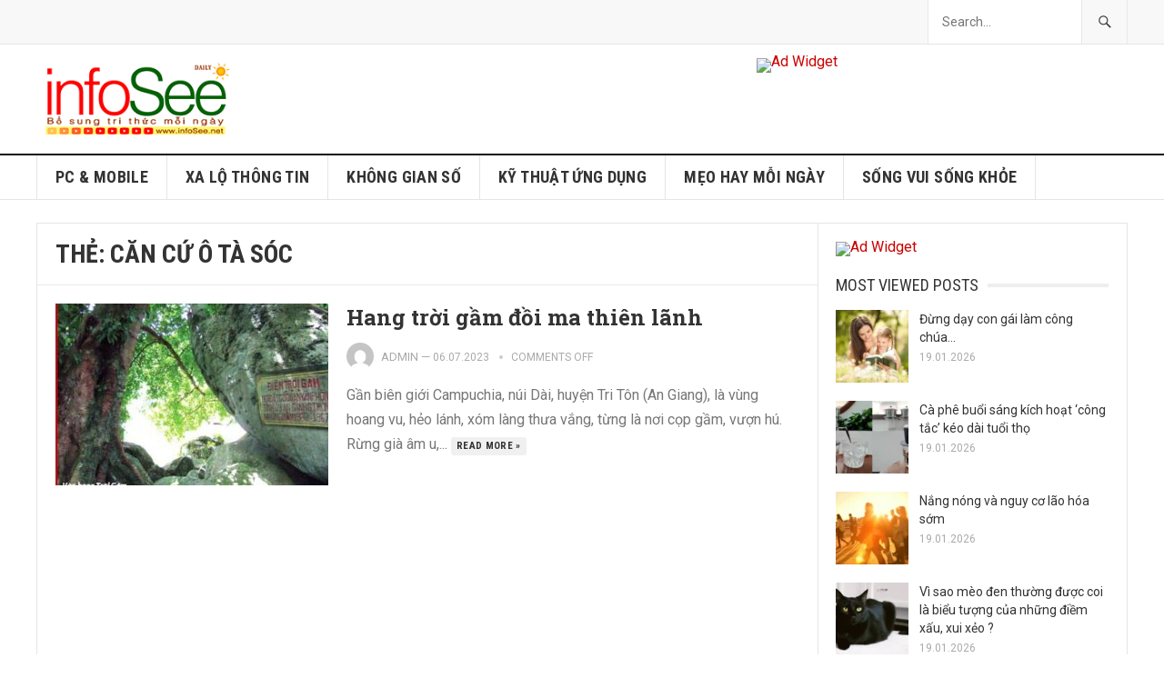

--- FILE ---
content_type: text/html; charset=UTF-8
request_url: https://infosee.net/notes/tag/can-cu-o-ta-soc/
body_size: 11016
content:
<!DOCTYPE html>
<html lang="vi">
<head>
<meta charset="UTF-8">
<meta name="viewport" content="width=device-width, initial-scale=1">
<meta http-equiv="X-UA-Compatible" content="IE=edge">
<meta name="HandheldFriendly" content="true">
<link rel="profile" href="https://gmpg.org/xfn/11">
<link rel="icon" type="image/png" href="https://infosee.net/wp-content/uploads/2022/11/hand.png" />
<title>căn cứ Ô Tà Sóc &#8211; infoSee</title>
<meta name='robots' content='max-image-preview:large' />
<link rel='dns-prefetch' href='//fonts.googleapis.com' />
<link rel="alternate" type="application/rss+xml" title="Dòng thông tin infoSee &raquo;" href="https://infosee.net/feed/" />
<link rel="alternate" type="application/rss+xml" title="infoSee &raquo; Dòng bình luận" href="https://infosee.net/comments/feed/" />
<link rel="alternate" type="application/rss+xml" title="Dòng thông tin cho Thẻ infoSee &raquo; căn cứ Ô Tà Sóc" href="https://infosee.net/notes/tag/can-cu-o-ta-soc/feed/" />
<style id='wp-img-auto-sizes-contain-inline-css' type='text/css'>
img:is([sizes=auto i],[sizes^="auto," i]){contain-intrinsic-size:3000px 1500px}
/*# sourceURL=wp-img-auto-sizes-contain-inline-css */
</style>
<style id='wp-emoji-styles-inline-css' type='text/css'>

	img.wp-smiley, img.emoji {
		display: inline !important;
		border: none !important;
		box-shadow: none !important;
		height: 1em !important;
		width: 1em !important;
		margin: 0 0.07em !important;
		vertical-align: -0.1em !important;
		background: none !important;
		padding: 0 !important;
	}
/*# sourceURL=wp-emoji-styles-inline-css */
</style>
<style id='wp-block-library-inline-css' type='text/css'>
:root{--wp-block-synced-color:#7a00df;--wp-block-synced-color--rgb:122,0,223;--wp-bound-block-color:var(--wp-block-synced-color);--wp-editor-canvas-background:#ddd;--wp-admin-theme-color:#007cba;--wp-admin-theme-color--rgb:0,124,186;--wp-admin-theme-color-darker-10:#006ba1;--wp-admin-theme-color-darker-10--rgb:0,107,160.5;--wp-admin-theme-color-darker-20:#005a87;--wp-admin-theme-color-darker-20--rgb:0,90,135;--wp-admin-border-width-focus:2px}@media (min-resolution:192dpi){:root{--wp-admin-border-width-focus:1.5px}}.wp-element-button{cursor:pointer}:root .has-very-light-gray-background-color{background-color:#eee}:root .has-very-dark-gray-background-color{background-color:#313131}:root .has-very-light-gray-color{color:#eee}:root .has-very-dark-gray-color{color:#313131}:root .has-vivid-green-cyan-to-vivid-cyan-blue-gradient-background{background:linear-gradient(135deg,#00d084,#0693e3)}:root .has-purple-crush-gradient-background{background:linear-gradient(135deg,#34e2e4,#4721fb 50%,#ab1dfe)}:root .has-hazy-dawn-gradient-background{background:linear-gradient(135deg,#faaca8,#dad0ec)}:root .has-subdued-olive-gradient-background{background:linear-gradient(135deg,#fafae1,#67a671)}:root .has-atomic-cream-gradient-background{background:linear-gradient(135deg,#fdd79a,#004a59)}:root .has-nightshade-gradient-background{background:linear-gradient(135deg,#330968,#31cdcf)}:root .has-midnight-gradient-background{background:linear-gradient(135deg,#020381,#2874fc)}:root{--wp--preset--font-size--normal:16px;--wp--preset--font-size--huge:42px}.has-regular-font-size{font-size:1em}.has-larger-font-size{font-size:2.625em}.has-normal-font-size{font-size:var(--wp--preset--font-size--normal)}.has-huge-font-size{font-size:var(--wp--preset--font-size--huge)}.has-text-align-center{text-align:center}.has-text-align-left{text-align:left}.has-text-align-right{text-align:right}.has-fit-text{white-space:nowrap!important}#end-resizable-editor-section{display:none}.aligncenter{clear:both}.items-justified-left{justify-content:flex-start}.items-justified-center{justify-content:center}.items-justified-right{justify-content:flex-end}.items-justified-space-between{justify-content:space-between}.screen-reader-text{border:0;clip-path:inset(50%);height:1px;margin:-1px;overflow:hidden;padding:0;position:absolute;width:1px;word-wrap:normal!important}.screen-reader-text:focus{background-color:#ddd;clip-path:none;color:#444;display:block;font-size:1em;height:auto;left:5px;line-height:normal;padding:15px 23px 14px;text-decoration:none;top:5px;width:auto;z-index:100000}html :where(.has-border-color){border-style:solid}html :where([style*=border-top-color]){border-top-style:solid}html :where([style*=border-right-color]){border-right-style:solid}html :where([style*=border-bottom-color]){border-bottom-style:solid}html :where([style*=border-left-color]){border-left-style:solid}html :where([style*=border-width]){border-style:solid}html :where([style*=border-top-width]){border-top-style:solid}html :where([style*=border-right-width]){border-right-style:solid}html :where([style*=border-bottom-width]){border-bottom-style:solid}html :where([style*=border-left-width]){border-left-style:solid}html :where(img[class*=wp-image-]){height:auto;max-width:100%}:where(figure){margin:0 0 1em}html :where(.is-position-sticky){--wp-admin--admin-bar--position-offset:var(--wp-admin--admin-bar--height,0px)}@media screen and (max-width:600px){html :where(.is-position-sticky){--wp-admin--admin-bar--position-offset:0px}}

/*# sourceURL=wp-block-library-inline-css */
</style><style id='global-styles-inline-css' type='text/css'>
:root{--wp--preset--aspect-ratio--square: 1;--wp--preset--aspect-ratio--4-3: 4/3;--wp--preset--aspect-ratio--3-4: 3/4;--wp--preset--aspect-ratio--3-2: 3/2;--wp--preset--aspect-ratio--2-3: 2/3;--wp--preset--aspect-ratio--16-9: 16/9;--wp--preset--aspect-ratio--9-16: 9/16;--wp--preset--color--black: #000000;--wp--preset--color--cyan-bluish-gray: #abb8c3;--wp--preset--color--white: #ffffff;--wp--preset--color--pale-pink: #f78da7;--wp--preset--color--vivid-red: #cf2e2e;--wp--preset--color--luminous-vivid-orange: #ff6900;--wp--preset--color--luminous-vivid-amber: #fcb900;--wp--preset--color--light-green-cyan: #7bdcb5;--wp--preset--color--vivid-green-cyan: #00d084;--wp--preset--color--pale-cyan-blue: #8ed1fc;--wp--preset--color--vivid-cyan-blue: #0693e3;--wp--preset--color--vivid-purple: #9b51e0;--wp--preset--gradient--vivid-cyan-blue-to-vivid-purple: linear-gradient(135deg,rgb(6,147,227) 0%,rgb(155,81,224) 100%);--wp--preset--gradient--light-green-cyan-to-vivid-green-cyan: linear-gradient(135deg,rgb(122,220,180) 0%,rgb(0,208,130) 100%);--wp--preset--gradient--luminous-vivid-amber-to-luminous-vivid-orange: linear-gradient(135deg,rgb(252,185,0) 0%,rgb(255,105,0) 100%);--wp--preset--gradient--luminous-vivid-orange-to-vivid-red: linear-gradient(135deg,rgb(255,105,0) 0%,rgb(207,46,46) 100%);--wp--preset--gradient--very-light-gray-to-cyan-bluish-gray: linear-gradient(135deg,rgb(238,238,238) 0%,rgb(169,184,195) 100%);--wp--preset--gradient--cool-to-warm-spectrum: linear-gradient(135deg,rgb(74,234,220) 0%,rgb(151,120,209) 20%,rgb(207,42,186) 40%,rgb(238,44,130) 60%,rgb(251,105,98) 80%,rgb(254,248,76) 100%);--wp--preset--gradient--blush-light-purple: linear-gradient(135deg,rgb(255,206,236) 0%,rgb(152,150,240) 100%);--wp--preset--gradient--blush-bordeaux: linear-gradient(135deg,rgb(254,205,165) 0%,rgb(254,45,45) 50%,rgb(107,0,62) 100%);--wp--preset--gradient--luminous-dusk: linear-gradient(135deg,rgb(255,203,112) 0%,rgb(199,81,192) 50%,rgb(65,88,208) 100%);--wp--preset--gradient--pale-ocean: linear-gradient(135deg,rgb(255,245,203) 0%,rgb(182,227,212) 50%,rgb(51,167,181) 100%);--wp--preset--gradient--electric-grass: linear-gradient(135deg,rgb(202,248,128) 0%,rgb(113,206,126) 100%);--wp--preset--gradient--midnight: linear-gradient(135deg,rgb(2,3,129) 0%,rgb(40,116,252) 100%);--wp--preset--font-size--small: 13px;--wp--preset--font-size--medium: 20px;--wp--preset--font-size--large: 36px;--wp--preset--font-size--x-large: 42px;--wp--preset--spacing--20: 0.44rem;--wp--preset--spacing--30: 0.67rem;--wp--preset--spacing--40: 1rem;--wp--preset--spacing--50: 1.5rem;--wp--preset--spacing--60: 2.25rem;--wp--preset--spacing--70: 3.38rem;--wp--preset--spacing--80: 5.06rem;--wp--preset--shadow--natural: 6px 6px 9px rgba(0, 0, 0, 0.2);--wp--preset--shadow--deep: 12px 12px 50px rgba(0, 0, 0, 0.4);--wp--preset--shadow--sharp: 6px 6px 0px rgba(0, 0, 0, 0.2);--wp--preset--shadow--outlined: 6px 6px 0px -3px rgb(255, 255, 255), 6px 6px rgb(0, 0, 0);--wp--preset--shadow--crisp: 6px 6px 0px rgb(0, 0, 0);}:where(.is-layout-flex){gap: 0.5em;}:where(.is-layout-grid){gap: 0.5em;}body .is-layout-flex{display: flex;}.is-layout-flex{flex-wrap: wrap;align-items: center;}.is-layout-flex > :is(*, div){margin: 0;}body .is-layout-grid{display: grid;}.is-layout-grid > :is(*, div){margin: 0;}:where(.wp-block-columns.is-layout-flex){gap: 2em;}:where(.wp-block-columns.is-layout-grid){gap: 2em;}:where(.wp-block-post-template.is-layout-flex){gap: 1.25em;}:where(.wp-block-post-template.is-layout-grid){gap: 1.25em;}.has-black-color{color: var(--wp--preset--color--black) !important;}.has-cyan-bluish-gray-color{color: var(--wp--preset--color--cyan-bluish-gray) !important;}.has-white-color{color: var(--wp--preset--color--white) !important;}.has-pale-pink-color{color: var(--wp--preset--color--pale-pink) !important;}.has-vivid-red-color{color: var(--wp--preset--color--vivid-red) !important;}.has-luminous-vivid-orange-color{color: var(--wp--preset--color--luminous-vivid-orange) !important;}.has-luminous-vivid-amber-color{color: var(--wp--preset--color--luminous-vivid-amber) !important;}.has-light-green-cyan-color{color: var(--wp--preset--color--light-green-cyan) !important;}.has-vivid-green-cyan-color{color: var(--wp--preset--color--vivid-green-cyan) !important;}.has-pale-cyan-blue-color{color: var(--wp--preset--color--pale-cyan-blue) !important;}.has-vivid-cyan-blue-color{color: var(--wp--preset--color--vivid-cyan-blue) !important;}.has-vivid-purple-color{color: var(--wp--preset--color--vivid-purple) !important;}.has-black-background-color{background-color: var(--wp--preset--color--black) !important;}.has-cyan-bluish-gray-background-color{background-color: var(--wp--preset--color--cyan-bluish-gray) !important;}.has-white-background-color{background-color: var(--wp--preset--color--white) !important;}.has-pale-pink-background-color{background-color: var(--wp--preset--color--pale-pink) !important;}.has-vivid-red-background-color{background-color: var(--wp--preset--color--vivid-red) !important;}.has-luminous-vivid-orange-background-color{background-color: var(--wp--preset--color--luminous-vivid-orange) !important;}.has-luminous-vivid-amber-background-color{background-color: var(--wp--preset--color--luminous-vivid-amber) !important;}.has-light-green-cyan-background-color{background-color: var(--wp--preset--color--light-green-cyan) !important;}.has-vivid-green-cyan-background-color{background-color: var(--wp--preset--color--vivid-green-cyan) !important;}.has-pale-cyan-blue-background-color{background-color: var(--wp--preset--color--pale-cyan-blue) !important;}.has-vivid-cyan-blue-background-color{background-color: var(--wp--preset--color--vivid-cyan-blue) !important;}.has-vivid-purple-background-color{background-color: var(--wp--preset--color--vivid-purple) !important;}.has-black-border-color{border-color: var(--wp--preset--color--black) !important;}.has-cyan-bluish-gray-border-color{border-color: var(--wp--preset--color--cyan-bluish-gray) !important;}.has-white-border-color{border-color: var(--wp--preset--color--white) !important;}.has-pale-pink-border-color{border-color: var(--wp--preset--color--pale-pink) !important;}.has-vivid-red-border-color{border-color: var(--wp--preset--color--vivid-red) !important;}.has-luminous-vivid-orange-border-color{border-color: var(--wp--preset--color--luminous-vivid-orange) !important;}.has-luminous-vivid-amber-border-color{border-color: var(--wp--preset--color--luminous-vivid-amber) !important;}.has-light-green-cyan-border-color{border-color: var(--wp--preset--color--light-green-cyan) !important;}.has-vivid-green-cyan-border-color{border-color: var(--wp--preset--color--vivid-green-cyan) !important;}.has-pale-cyan-blue-border-color{border-color: var(--wp--preset--color--pale-cyan-blue) !important;}.has-vivid-cyan-blue-border-color{border-color: var(--wp--preset--color--vivid-cyan-blue) !important;}.has-vivid-purple-border-color{border-color: var(--wp--preset--color--vivid-purple) !important;}.has-vivid-cyan-blue-to-vivid-purple-gradient-background{background: var(--wp--preset--gradient--vivid-cyan-blue-to-vivid-purple) !important;}.has-light-green-cyan-to-vivid-green-cyan-gradient-background{background: var(--wp--preset--gradient--light-green-cyan-to-vivid-green-cyan) !important;}.has-luminous-vivid-amber-to-luminous-vivid-orange-gradient-background{background: var(--wp--preset--gradient--luminous-vivid-amber-to-luminous-vivid-orange) !important;}.has-luminous-vivid-orange-to-vivid-red-gradient-background{background: var(--wp--preset--gradient--luminous-vivid-orange-to-vivid-red) !important;}.has-very-light-gray-to-cyan-bluish-gray-gradient-background{background: var(--wp--preset--gradient--very-light-gray-to-cyan-bluish-gray) !important;}.has-cool-to-warm-spectrum-gradient-background{background: var(--wp--preset--gradient--cool-to-warm-spectrum) !important;}.has-blush-light-purple-gradient-background{background: var(--wp--preset--gradient--blush-light-purple) !important;}.has-blush-bordeaux-gradient-background{background: var(--wp--preset--gradient--blush-bordeaux) !important;}.has-luminous-dusk-gradient-background{background: var(--wp--preset--gradient--luminous-dusk) !important;}.has-pale-ocean-gradient-background{background: var(--wp--preset--gradient--pale-ocean) !important;}.has-electric-grass-gradient-background{background: var(--wp--preset--gradient--electric-grass) !important;}.has-midnight-gradient-background{background: var(--wp--preset--gradient--midnight) !important;}.has-small-font-size{font-size: var(--wp--preset--font-size--small) !important;}.has-medium-font-size{font-size: var(--wp--preset--font-size--medium) !important;}.has-large-font-size{font-size: var(--wp--preset--font-size--large) !important;}.has-x-large-font-size{font-size: var(--wp--preset--font-size--x-large) !important;}
/*# sourceURL=global-styles-inline-css */
</style>

<style id='classic-theme-styles-inline-css' type='text/css'>
/*! This file is auto-generated */
.wp-block-button__link{color:#fff;background-color:#32373c;border-radius:9999px;box-shadow:none;text-decoration:none;padding:calc(.667em + 2px) calc(1.333em + 2px);font-size:1.125em}.wp-block-file__button{background:#32373c;color:#fff;text-decoration:none}
/*# sourceURL=/wp-includes/css/classic-themes.min.css */
</style>
<link rel='stylesheet' id='demo_fonts-css' href='//fonts.googleapis.com/css?family=Roboto%3Aregular%2Citalic%2C700|Roboto+Slab%3Aregular%2C700|Roboto+Condensed%3Aregular%2Citalic%2C700%26subset%3Dlatin%2C' type='text/css' media='screen' />
<link rel='stylesheet' id='goodpress-style-css' href='https://infosee.net/wp-content/themes/goodpress-pro/style.css?ver=20180523' type='text/css' media='all' />
<link rel='stylesheet' id='genericons-style-css' href='https://infosee.net/wp-content/themes/goodpress-pro/genericons/genericons.css?ver=f35d16f780ddfb8950c5e9f1b30d2954' type='text/css' media='all' />
<link rel='stylesheet' id='responsive-style-css' href='https://infosee.net/wp-content/themes/goodpress-pro/responsive.css?ver=20161209' type='text/css' media='all' />
<script type="text/javascript" src="https://infosee.net/wp-includes/js/jquery/jquery.min.js?ver=3.7.1" id="jquery-core-js"></script>
<script type="text/javascript" src="https://infosee.net/wp-includes/js/jquery/jquery-migrate.min.js?ver=3.4.1" id="jquery-migrate-js"></script>
<link rel="https://api.w.org/" href="https://infosee.net/wp-json/" /><link rel="alternate" title="JSON" type="application/json" href="https://infosee.net/wp-json/wp/v2/tags/14805" /><!-- Analytics by WP Statistics - https://wp-statistics.com -->

<style type="text/css" media="all">
	body,
	.breadcrumbs h3,
	.section-header h3,
	label,
	input,
	input[type="text"],
	input[type="email"],
	input[type="url"],
	input[type="search"],
	input[type="password"],
	textarea,
	button,
	.btn,
	input[type="submit"],
	input[type="reset"],
	input[type="button"],
	table,
	.sidebar .widget_ad .widget-title,
	.site-footer .widget_ad .widget-title {
		font-family: "Roboto", "Helvetica Neue", Helvetica, Arial, sans-serif;
	}
	h1,h2,h3,h4,h5,h6,
	.navigation a {
		font-family: "Roboto Slab", "Helvetica Neue", Helvetica, Arial, sans-serif;
	}
	#primary-menu li a,
	#secondary-menu li a,
	.content-block .section-heading h3,
	.sidebar .widget .widget-title,
	.site-footer .widget .widget-title,
	.carousel-content .section-heading,
	.breadcrumbs h3,
	.page-title,
	.entry-category,
	#site-bottom,
	.ajax-loader,
	.entry-summary span a,
	.pagination .page-numbers,
	.navigation span,
	button,
	.btn,
	input[type="submit"],
	input[type="reset"],
	input[type="button"] {
		font-family: "Roboto Condensed", "Helvetica Neue", Helvetica, Arial, sans-serif;
	}
	a,
	a:visited,
	.sf-menu ul li li a:hover,
	.sf-menu li.sfHover li a:hover,
	#primary-menu li li a:hover,
	#primary-menu li li.current-menu-item a:hover,
	#secondary-menu li li a:hover,
	.entry-meta a,
	.edit-link a,
	.comment-reply-title small a:hover,
	.entry-content a,
	.entry-content a:visited,
	.page-content a,
	.page-content a:visited,
	.pagination .page-numbers.current,
	a:hover,
	.site-title a:hover,
	.mobile-menu ul li a:hover,
	.pagination .page-numbers:hover,	
	.sidebar .widget a:hover,
	.site-footer .widget a:hover,
	.sidebar .widget ul li a:hover,
	.site-footer .widget ul li a:hover,
	.entry-related .hentry .entry-title a:hover,
	.author-box .author-name span a:hover,
	.entry-tags .tag-links a:hover:before,
	.entry-title a:hover,
	.page-content ul li:before,
	.entry-content ul li:before,
	.content-loop .entry-summary span a:hover,
	.single .navigation a:hover {
		color: #cc0000;
	}
	.mobile-menu-icon .menu-icon-close,
	.mobile-menu-icon .menu-icon-open,
	.widget_newsletter form input[type="submit"],
	.widget_newsletter form input[type="button"],
	.widget_newsletter form button,
	.more-button a,
	.more-button a:hover,
	.entry-header .entry-category-icon a,
	button,
	.btn,
	input[type="submit"],
	input[type="reset"],
	input[type="button"],
	button:hover,
	.btn:hover,
	input[type="reset"]:hover,
	input[type="submit"]:hover,
	input[type="button"]:hover,
	.content-loop .entry-header .entry-category-icon a,
	.entry-tags .tag-links a:hover,
	.widget_tag_cloud .tagcloud a:hover,
	#featured-content .hentry:hover .entry-category a,
	.content-block .section-heading h3 a,
	.content-block .section-heading h3 a:hover,
	.content-block .section-heading h3 span,
	.carousel-content .section-heading,
	.breadcrumbs .breadcrumbs-nav a:hover,
	.breadcrumbs .breadcrumbs-nav a:hover:after {
		background-color: #cc0000;
	}
	.entry-tags .tag-links a:hover:after,
	.widget_tag_cloud .tagcloud a:hover:after {
		border-left-color: #cc0000;
	}
	/* WooCommerce Colors */
	.woocommerce #respond input#submit,
	.woocommerce a.button,
	.woocommerce button.button,
	.woocommerce input.button {
		font-family: "Roboto Condensed", "Helvetica Neue", Helvetica, Arial, sans-serif;		
	}
	.woocommerce #respond input#submit.alt:hover,
	.woocommerce a.button.alt:hover,
	.woocommerce button.button.alt:hover,
	.woocommerce input.button.alt:hover,
	.woocommerce #respond input#submit:hover,
	.woocommerce a.button:hover,
	.woocommerce button.button:hover,
	.woocommerce input.button:hover,
	.woocommerce a.button.checkout-button,
	.woocommerce nav.woocommerce-pagination ul li:hover  {
		background-color: #cc0000;
	}
	body.woocommerce-account .woocommerce-MyAccount-navigation ul li a:hover,
	.woocommerce nav.woocommerce-pagination ul li span.current,
	.woocommerce ul.products li.product:hover .woocommerce-loop-product__title { 
		color: #cc0000;
	}

</style>
</head>

<body data-rsssl=1 class="archive tag tag-can-cu-o-ta-soc tag-14805 wp-theme-goodpress-pro hfeed">


<div id="page" class="site">

	<header id="masthead" class="site-header clear">

		<div id="primary-bar">

			<div class="container">

			<nav id="primary-nav" class="main-navigation">

				
			</nav><!-- #primary-nav -->	

			
				<div class="header-search ">
					<form id="searchform" method="get" action="https://infosee.net/">
						<input type="search" name="s" class="search-input" placeholder="Search..." autocomplete="off">
						<button type="submit" class="search-submit"><span class="genericon genericon-search"></span></button>		
					</form>
				</div><!-- .header-search -->

			
			</div><!-- .container -->

		</div><!-- #primary-bar -->	

		<div class="site-start clear">

			<div class="container">

			<div class="site-branding">

								
				<div id="logo">
					<span class="helper"></span>
					<a href="https://infosee.net/" rel="home">
						<img src="https://infosee.net/wp-content/uploads/2022/11/logo-infosee-WP-330x3-H90.png" alt=""/>
					</a>
				</div><!-- #logo -->

				
			</div><!-- .site-branding -->

			<div id="happythemes-ad-6" class="header-ad widget_ad ad-widget"><div class="adwidget"><a href="https://infosee.net" target="_blank"><img src="https://www.happythemes.com/demo/goodpress-pro/wp-content/uploads/sites/39/2017/06/728-1.png" alt="Ad Widget"/></a></div></div>
			<span class="mobile-menu-icon">
				<span class="menu-icon-open">Menu</span>
				<span class="menu-icon-close"><span class="genericon genericon-close"></span></span>		
			</span>	
			
			</div><!-- .container -->

		</div><!-- .site-start -->

		<div id="secondary-bar" class="clear">

			<div class="container">

			<nav id="secondary-nav" class="secondary-navigation">

				<div class="menu-secondary-menu-container"><ul id="secondary-menu" class="sf-menu"><li id="menu-item-1665" class="menu-item menu-item-type-taxonomy menu-item-object-category menu-item-1665"><a href="https://infosee.net/notes/category/pcmobile/">PC &amp; MOBILE</a></li>
<li id="menu-item-1677" class="menu-item menu-item-type-taxonomy menu-item-object-category menu-item-1677"><a href="https://infosee.net/notes/category/wall/">XA LỘ THÔNG TIN</a></li>
<li id="menu-item-1678" class="menu-item menu-item-type-taxonomy menu-item-object-category menu-item-1678"><a href="https://infosee.net/notes/category/ict/">KHÔNG GIAN SỐ</a></li>
<li id="menu-item-1304" class="menu-item menu-item-type-taxonomy menu-item-object-category menu-item-1304"><a href="https://infosee.net/notes/category/khoahoc/">KỸ THUẬT ỨNG DỤNG</a></li>
<li id="menu-item-1680" class="menu-item menu-item-type-taxonomy menu-item-object-category menu-item-1680"><a href="https://infosee.net/notes/category/tips/">MẸO HAY MỖI NGÀY</a></li>
<li id="menu-item-1679" class="menu-item menu-item-type-taxonomy menu-item-object-category menu-item-1679"><a href="https://infosee.net/notes/category/vuikhoe/">SỐNG VUI SỐNG KHỎE</a></li>
</ul></div>
			</nav><!-- #secondary-nav -->

			</div><!-- .container -->				

		</div><!-- .secondary-bar -->

		<div class="mobile-menu clear">

			<div class="container">

			<div class="menu-left"><h3>Pages</h3></div><div class="menu-right"><h3>Categories</h3><div class="menu-secondary-menu-container"><ul id="secondary-mobile-menu" class=""><li class="menu-item menu-item-type-taxonomy menu-item-object-category menu-item-1665"><a href="https://infosee.net/notes/category/pcmobile/">PC &amp; MOBILE</a></li>
<li class="menu-item menu-item-type-taxonomy menu-item-object-category menu-item-1677"><a href="https://infosee.net/notes/category/wall/">XA LỘ THÔNG TIN</a></li>
<li class="menu-item menu-item-type-taxonomy menu-item-object-category menu-item-1678"><a href="https://infosee.net/notes/category/ict/">KHÔNG GIAN SỐ</a></li>
<li class="menu-item menu-item-type-taxonomy menu-item-object-category menu-item-1304"><a href="https://infosee.net/notes/category/khoahoc/">KỸ THUẬT ỨNG DỤNG</a></li>
<li class="menu-item menu-item-type-taxonomy menu-item-object-category menu-item-1680"><a href="https://infosee.net/notes/category/tips/">MẸO HAY MỖI NGÀY</a></li>
<li class="menu-item menu-item-type-taxonomy menu-item-object-category menu-item-1679"><a href="https://infosee.net/notes/category/vuikhoe/">SỐNG VUI SỐNG KHỎE</a></li>
</ul></div></div>
			</div><!-- .container -->

		</div><!-- .mobile-menu -->	

					
			<span class="search-icon">
				<span class="genericon genericon-search"></span>
				<span class="genericon genericon-close"></span>			
			</span>

								

	</header><!-- #masthead -->

		<div id="content" class="site-content container">
		<div class="clear">

	<div id="primary" class="content-area clear">

		<div class="breadcrumbs clear">
			<h3>
				Thẻ: <span>căn cứ Ô Tà Sóc</span>					
			</h3>	
		</div><!-- .breadcrumbs -->
				
		<main id="main" class="site-main clear">

			<div id="recent-content" class="content-loop">

				
<div id="post-7042" class="clear last post-7042 post type-post status-publish format-standard has-post-thumbnail hentry category-travel tag-an-giang tag-bien-gioi-camuchia tag-campuchia tag-can-cu-o-ta-soc tag-du-lich tag-hang-troi-gam tag-ma-thien-lanh tag-phuot tag-tri-ton tag-xa-ba-chuc">	

			<a class="thumbnail-link" href="https://infosee.net/notes/hang-troi-gam-doi-ma-thien-lanh/">
			<div class="thumbnail-wrap">
				<img width="300" height="200" src="https://infosee.net/wp-content/uploads/2023/07/ma-thien-lanh-2-300x200.jpg" class="attachment-post_thumb size-post_thumb wp-post-image" alt="" decoding="async" fetchpriority="high" srcset="https://infosee.net/wp-content/uploads/2023/07/ma-thien-lanh-2-300x200.jpg 300w, https://infosee.net/wp-content/uploads/2023/07/ma-thien-lanh-2-660x440.jpg 660w, https://infosee.net/wp-content/uploads/2023/07/ma-thien-lanh-2-389x260.jpg 389w, https://infosee.net/wp-content/uploads/2023/07/ma-thien-lanh-2-246x164.jpg 246w, https://infosee.net/wp-content/uploads/2023/07/ma-thien-lanh-2-120x80.jpg 120w" sizes="(max-width: 300px) 100vw, 300px" />			</div><!-- .thumbnail-wrap -->
		</a>
		

	<div class="entry-header">

					<div class="entry-category-icon"><a href="https://infosee.net/notes/category/travel/" title="View all posts in DU KÝ ĐÓ ĐÂY" >DU KÝ ĐÓ ĐÂY</a> </div>
		
		<h2 class="entry-title"><a href="https://infosee.net/notes/hang-troi-gam-doi-ma-thien-lanh/">Hang trời gầm đồi ma thiên lãnh</a></h2>

		<div class="entry-meta clear">

	<span class="entry-author"><a href="https://infosee.net/notes/author/admin/"><img alt='' src='https://secure.gravatar.com/avatar/e91b8ec8069156c3a27bfef7d936653d053db1ee10dc38326035ff01e9f6a565?s=48&#038;d=mm&#038;r=g' srcset='https://secure.gravatar.com/avatar/e91b8ec8069156c3a27bfef7d936653d053db1ee10dc38326035ff01e9f6a565?s=96&#038;d=mm&#038;r=g 2x' class='avatar avatar-48 photo' height='48' width='48' decoding='async'/></a> <a href="https://infosee.net/notes/author/admin/" title="Đăng bởi admin" rel="author">admin</a> &#8212; </span> 
	<span class="entry-date">06.07.2023</span>
	<span class='entry-comment'><span class="comments-link">comments off</span></span>
	
</div><!-- .entry-meta -->		
	</div><!-- .entry-header -->
		
	<div class="entry-summary">
		Gần biên giới Campuchia, núi Dài, huyện Tri Tôn (An Giang), là vùng hoang vu, hẻo lánh, xóm làng thưa vắng, từng là nơi cọp gầm, vượn hú. Rừng già âm u,...		<span><a href="https://infosee.net/notes/hang-troi-gam-doi-ma-thien-lanh/">Read more &raquo;</a></span>
	</div><!-- .entry-summary -->

</div><!-- #post-7042 -->
			</div><!-- #recent-content -->

		</main><!-- .site-main -->

		
	</div><!-- #primary -->


<aside id="secondary" class="widget-area sidebar">


	<div id="happythemes-ad-2" class="widget widget_ad ad-widget"><div class="adwidget"><a href="https://www.happythemes.com" target="_blank"><img src="https://www.happythemes.com/demo/goodpress-pro/wp-content/uploads/sites/39/2017/06/300-3.png" alt="Ad Widget"/></a></div></div><div id="goodpress-views-3" class="widget widget-goodpress-views widget_posts_thumbnail"><h2 class="widget-title"><span>Most Viewed Posts</span></h2><ul><li class="clear"><a href="https://infosee.net/notes/dung-day-con-gai-lam-cong-chua/" rel="bookmark"><div class="thumbnail-wrap"><img width="80" height="80" src="https://infosee.net/wp-content/uploads/2026/01/tre-1-80x80.webp" class="attachment-widget_thumb size-widget_thumb wp-post-image" alt="" decoding="async" loading="lazy" srcset="https://infosee.net/wp-content/uploads/2026/01/tre-1-80x80.webp 80w, https://infosee.net/wp-content/uploads/2026/01/tre-1-150x150.webp 150w" sizes="auto, (max-width: 80px) 100vw, 80px" /></div></a><div class="entry-wrap"><a href="https://infosee.net/notes/dung-day-con-gai-lam-cong-chua/" rel="bookmark">Đừng dạy con gái làm công chúa…</a><div class="entry-meta">19.01.2026</div></div></li><li class="clear"><a href="https://infosee.net/notes/ca-phe-buoi-sang-kich-hoat-cong-tac-keo-dai-tuoi-tho/" rel="bookmark"><div class="thumbnail-wrap"><img width="80" height="80" src="https://infosee.net/wp-content/uploads/2026/01/cafe-80x80.webp" class="attachment-widget_thumb size-widget_thumb wp-post-image" alt="" decoding="async" loading="lazy" srcset="https://infosee.net/wp-content/uploads/2026/01/cafe-80x80.webp 80w, https://infosee.net/wp-content/uploads/2026/01/cafe-150x150.webp 150w" sizes="auto, (max-width: 80px) 100vw, 80px" /></div></a><div class="entry-wrap"><a href="https://infosee.net/notes/ca-phe-buoi-sang-kich-hoat-cong-tac-keo-dai-tuoi-tho/" rel="bookmark">Cà phê buổi sáng kích hoạt &#8216;công tắc&#8217; kéo dài tuổi thọ</a><div class="entry-meta">19.01.2026</div></div></li><li class="clear"><a href="https://infosee.net/notes/nang-nong-va-nguy-co-lao-hoa-som/" rel="bookmark"><div class="thumbnail-wrap"><img width="80" height="80" src="https://infosee.net/wp-content/uploads/2026/01/nang-80x80.webp" class="attachment-widget_thumb size-widget_thumb wp-post-image" alt="" decoding="async" loading="lazy" srcset="https://infosee.net/wp-content/uploads/2026/01/nang-80x80.webp 80w, https://infosee.net/wp-content/uploads/2026/01/nang-150x150.webp 150w" sizes="auto, (max-width: 80px) 100vw, 80px" /></div></a><div class="entry-wrap"><a href="https://infosee.net/notes/nang-nong-va-nguy-co-lao-hoa-som/" rel="bookmark">Nắng nóng và nguy cơ lão hóa sớm</a><div class="entry-meta">19.01.2026</div></div></li><li class="clear"><a href="https://infosee.net/notes/vi-sao-meo-den-thuong-duoc-coi-la-bieu-tuong-cua-nhung-diem-xau-xui-xeo/" rel="bookmark"><div class="thumbnail-wrap"><img width="80" height="80" src="https://infosee.net/wp-content/uploads/2026/01/meoden-80x80.webp" class="attachment-widget_thumb size-widget_thumb wp-post-image" alt="" decoding="async" loading="lazy" srcset="https://infosee.net/wp-content/uploads/2026/01/meoden-80x80.webp 80w, https://infosee.net/wp-content/uploads/2026/01/meoden-150x150.webp 150w" sizes="auto, (max-width: 80px) 100vw, 80px" /></div></a><div class="entry-wrap"><a href="https://infosee.net/notes/vi-sao-meo-den-thuong-duoc-coi-la-bieu-tuong-cua-nhung-diem-xau-xui-xeo/" rel="bookmark">Vì sao mèo đen thường được coi là biểu tượng của những điềm xấu, xui xẻo ?</a><div class="entry-meta">19.01.2026</div></div></li><li class="clear"><a href="https://infosee.net/notes/loi-ich-khong-ngo-cua-dau-nanh-voi-benh-nhan-ung-thu-vu/" rel="bookmark"><div class="thumbnail-wrap"><img width="80" height="80" src="https://infosee.net/wp-content/uploads/2026/01/nahnh-80x80.webp" class="attachment-widget_thumb size-widget_thumb wp-post-image" alt="" decoding="async" loading="lazy" srcset="https://infosee.net/wp-content/uploads/2026/01/nahnh-80x80.webp 80w, https://infosee.net/wp-content/uploads/2026/01/nahnh-150x150.webp 150w" sizes="auto, (max-width: 80px) 100vw, 80px" /></div></a><div class="entry-wrap"><a href="https://infosee.net/notes/loi-ich-khong-ngo-cua-dau-nanh-voi-benh-nhan-ung-thu-vu/" rel="bookmark">Lợi ích không ngờ của đậu nành với bệnh nhân ung thư vú</a><div class="entry-meta">18.01.2026</div></div></li><li class="clear"><a href="https://infosee.net/notes/an-theo-kieu-dia-trung-hai-giam-nguy-co-ung-thu-vu/" rel="bookmark"><div class="thumbnail-wrap"><img width="80" height="80" src="https://infosee.net/wp-content/uploads/2026/01/ra-80x80.webp" class="attachment-widget_thumb size-widget_thumb wp-post-image" alt="" decoding="async" loading="lazy" srcset="https://infosee.net/wp-content/uploads/2026/01/ra-80x80.webp 80w, https://infosee.net/wp-content/uploads/2026/01/ra-150x150.webp 150w" sizes="auto, (max-width: 80px) 100vw, 80px" /></div></a><div class="entry-wrap"><a href="https://infosee.net/notes/an-theo-kieu-dia-trung-hai-giam-nguy-co-ung-thu-vu/" rel="bookmark">Ăn theo kiểu Địa Trung Hải giảm nguy cơ ung thư vú</a><div class="entry-meta">14.01.2026</div></div></li><li class="clear"><a href="https://infosee.net/notes/nguoi-han-quoc-song-tho-nhat-the-gioi-tu-nam-2030/" rel="bookmark"><div class="thumbnail-wrap"><img width="80" height="80" src="https://infosee.net/wp-content/uploads/2026/01/han-80x80.webp" class="attachment-widget_thumb size-widget_thumb wp-post-image" alt="" decoding="async" loading="lazy" srcset="https://infosee.net/wp-content/uploads/2026/01/han-80x80.webp 80w, https://infosee.net/wp-content/uploads/2026/01/han-150x150.webp 150w" sizes="auto, (max-width: 80px) 100vw, 80px" /></div></a><div class="entry-wrap"><a href="https://infosee.net/notes/nguoi-han-quoc-song-tho-nhat-the-gioi-tu-nam-2030/" rel="bookmark">Người Hàn Quốc sống thọ nhất thế giới từ năm 2030</a><div class="entry-meta">14.01.2026</div></div></li><li class="clear"><a href="https://infosee.net/notes/van-hoa-ung-xu-trong-bua-com-gia-dinh/" rel="bookmark"><div class="thumbnail-wrap"><img width="80" height="80" src="https://infosee.net/wp-content/uploads/2026/01/com-80x80.webp" class="attachment-widget_thumb size-widget_thumb wp-post-image" alt="" decoding="async" loading="lazy" srcset="https://infosee.net/wp-content/uploads/2026/01/com-80x80.webp 80w, https://infosee.net/wp-content/uploads/2026/01/com-150x150.webp 150w" sizes="auto, (max-width: 80px) 100vw, 80px" /></div></a><div class="entry-wrap"><a href="https://infosee.net/notes/van-hoa-ung-xu-trong-bua-com-gia-dinh/" rel="bookmark">Văn hóa ứng xử trong bữa cơm gia đình</a><div class="entry-meta">14.01.2026</div></div></li><li class="clear"><a href="https://infosee.net/notes/3-ly-do-nen-di-tieu-sau-khi-quan-he-tinh-duc/" rel="bookmark"><div class="thumbnail-wrap"><img width="80" height="80" src="https://infosee.net/wp-content/uploads/2026/01/duc-80x80.webp" class="attachment-widget_thumb size-widget_thumb wp-post-image" alt="" decoding="async" loading="lazy" srcset="https://infosee.net/wp-content/uploads/2026/01/duc-80x80.webp 80w, https://infosee.net/wp-content/uploads/2026/01/duc-150x150.webp 150w" sizes="auto, (max-width: 80px) 100vw, 80px" /></div></a><div class="entry-wrap"><a href="https://infosee.net/notes/3-ly-do-nen-di-tieu-sau-khi-quan-he-tinh-duc/" rel="bookmark">3 lý do nên đi tiểu sau khi quan hệ tình dục</a><div class="entry-meta">11.01.2026</div></div></li><li class="clear"><a href="https://infosee.net/notes/tet-ngay-xua-ngoi-nha-nao-cung-thanh-lau-dai-nho-nho1/" rel="bookmark"><div class="thumbnail-wrap"><img width="80" height="80" src="https://infosee.net/wp-content/uploads/2026/01/tet-xua-1-80x80.webp" class="attachment-widget_thumb size-widget_thumb wp-post-image" alt="" decoding="async" loading="lazy" srcset="https://infosee.net/wp-content/uploads/2026/01/tet-xua-1-80x80.webp 80w, https://infosee.net/wp-content/uploads/2026/01/tet-xua-1-150x150.webp 150w" sizes="auto, (max-width: 80px) 100vw, 80px" /></div></a><div class="entry-wrap"><a href="https://infosee.net/notes/tet-ngay-xua-ngoi-nha-nao-cung-thanh-lau-dai-nho-nho1/" rel="bookmark">Tết ngày xưa, ngôi nhà nào cũng thành &#8216;lâu đài nho nhỏ&#8217;</a><div class="entry-meta">06.01.2026</div></div></li><li class="clear"><a href="https://infosee.net/notes/bai-hoc-tu-long-tham-khong-day/" rel="bookmark"><div class="thumbnail-wrap"><img width="80" height="80" src="https://infosee.net/wp-content/uploads/2026/01/le-80x80.webp" class="attachment-widget_thumb size-widget_thumb wp-post-image" alt="" decoding="async" loading="lazy" srcset="https://infosee.net/wp-content/uploads/2026/01/le-80x80.webp 80w, https://infosee.net/wp-content/uploads/2026/01/le-150x150.webp 150w" sizes="auto, (max-width: 80px) 100vw, 80px" /></div></a><div class="entry-wrap"><a href="https://infosee.net/notes/bai-hoc-tu-long-tham-khong-day/" rel="bookmark">Bài học từ lòng tham không đáy</a><div class="entry-meta">02.01.2026</div></div></li><li class="clear"><a href="https://infosee.net/notes/10-bai-hoc-quy-gia-ban-nhan-duoc-sau-khi-tinh-yeu-tan-vo/" rel="bookmark"><div class="thumbnail-wrap"><img width="80" height="80" src="https://infosee.net/wp-content/uploads/2025/12/ye-80x80.webp" class="attachment-widget_thumb size-widget_thumb wp-post-image" alt="" decoding="async" loading="lazy" srcset="https://infosee.net/wp-content/uploads/2025/12/ye-80x80.webp 80w, https://infosee.net/wp-content/uploads/2025/12/ye-150x150.webp 150w" sizes="auto, (max-width: 80px) 100vw, 80px" /></div></a><div class="entry-wrap"><a href="https://infosee.net/notes/10-bai-hoc-quy-gia-ban-nhan-duoc-sau-khi-tinh-yeu-tan-vo/" rel="bookmark">10 bài học quý giá bạn nhận được sau khi tình yêu tan vỡ</a><div class="entry-meta">23.12.2025</div></div></li><li class="clear"><a href="https://infosee.net/notes/nhung-kieu-an-rau-tuong-ngon-bo-nhung-lai-doc-hai-vo-cung/" rel="bookmark"><div class="thumbnail-wrap"><img width="80" height="80" src="https://infosee.net/wp-content/uploads/2025/12/sau-80x80.webp" class="attachment-widget_thumb size-widget_thumb wp-post-image" alt="" decoding="async" loading="lazy" srcset="https://infosee.net/wp-content/uploads/2025/12/sau-80x80.webp 80w, https://infosee.net/wp-content/uploads/2025/12/sau-150x150.webp 150w" sizes="auto, (max-width: 80px) 100vw, 80px" /></div></a><div class="entry-wrap"><a href="https://infosee.net/notes/nhung-kieu-an-rau-tuong-ngon-bo-nhung-lai-doc-hai-vo-cung/" rel="bookmark">Những kiểu ăn rau tưởng ngon bổ nhưng lại ‘độc hại’ vô cùng</a><div class="entry-meta">08.12.2025</div></div></li><li class="clear"><a href="https://infosee.net/notes/ba-bau-nen-va-khong-nen-an-thuc-pham-nao/" rel="bookmark"><div class="thumbnail-wrap"><img width="80" height="80" src="https://infosee.net/wp-content/uploads/2025/12/aban-80x80.webp" class="attachment-widget_thumb size-widget_thumb wp-post-image" alt="" decoding="async" loading="lazy" srcset="https://infosee.net/wp-content/uploads/2025/12/aban-80x80.webp 80w, https://infosee.net/wp-content/uploads/2025/12/aban-150x150.webp 150w" sizes="auto, (max-width: 80px) 100vw, 80px" /></div></a><div class="entry-wrap"><a href="https://infosee.net/notes/ba-bau-nen-va-khong-nen-an-thuc-pham-nao/" rel="bookmark">Bà bầu nên và không nên ăn thực phẩm nào?</a><div class="entry-meta">08.12.2025</div></div></li><li class="clear"><a href="https://infosee.net/notes/nhung-sai-lam-khi-ngu-vao-mua-dong-co-the-khien-ban-dau-dau-kho-tho-tham-chi-dot-tu/" rel="bookmark"><div class="thumbnail-wrap"><img width="80" height="80" src="https://infosee.net/wp-content/uploads/2025/12/ngu-80x80.jpg" class="attachment-widget_thumb size-widget_thumb wp-post-image" alt="" decoding="async" loading="lazy" srcset="https://infosee.net/wp-content/uploads/2025/12/ngu-80x80.jpg 80w, https://infosee.net/wp-content/uploads/2025/12/ngu-150x150.jpg 150w" sizes="auto, (max-width: 80px) 100vw, 80px" /></div></a><div class="entry-wrap"><a href="https://infosee.net/notes/nhung-sai-lam-khi-ngu-vao-mua-dong-co-the-khien-ban-dau-dau-kho-tho-tham-chi-dot-tu/" rel="bookmark">Những sai lầm khi ngủ vào mùa đông có thể khiến bạn đau đầu, khó thở, thậm chí đột tử</a><div class="entry-meta">06.12.2025</div></div></li><li class="clear"><a href="https://infosee.net/notes/di-bo-thoi-diem-nao-tot-nhat-cho-suc-khoe/" rel="bookmark"><div class="thumbnail-wrap"><img width="80" height="80" src="https://infosee.net/wp-content/uploads/2025/10/di-1-80x80.webp" class="attachment-widget_thumb size-widget_thumb wp-post-image" alt="" decoding="async" loading="lazy" srcset="https://infosee.net/wp-content/uploads/2025/10/di-1-80x80.webp 80w, https://infosee.net/wp-content/uploads/2025/10/di-1-150x150.webp 150w" sizes="auto, (max-width: 80px) 100vw, 80px" /></div></a><div class="entry-wrap"><a href="https://infosee.net/notes/di-bo-thoi-diem-nao-tot-nhat-cho-suc-khoe/" rel="bookmark">Đi bộ thời điểm nào tốt nhất cho sức khoẻ?</a><div class="entry-meta">28.10.2025</div></div></li><li class="clear"><a href="https://infosee.net/notes/zalo-ra-mat-loat-tinh-nang-don-tet-at-ty-cho-776-trieu-nguoi-dung/" rel="bookmark"><div class="thumbnail-wrap"><img width="80" height="80" src="https://infosee.net/wp-content/uploads/2025/01/1-80x80.webp" class="attachment-widget_thumb size-widget_thumb wp-post-image" alt="" decoding="async" loading="lazy" srcset="https://infosee.net/wp-content/uploads/2025/01/1-80x80.webp 80w, https://infosee.net/wp-content/uploads/2025/01/1-150x150.webp 150w" sizes="auto, (max-width: 80px) 100vw, 80px" /></div></a><div class="entry-wrap"><a href="https://infosee.net/notes/zalo-ra-mat-loat-tinh-nang-don-tet-at-ty-cho-776-trieu-nguoi-dung/" rel="bookmark">Zalo ra mắt loạt tính năng đón Tết Ất Tỵ cho 77,6 triệu người dùng</a><div class="entry-meta">29.01.2025</div></div></li></ul></div>

</aside><!-- #secondary -->

		</div><!-- .clear -->

	</div><!-- #content .site-content -->

		
	<footer id="colophon" class="site-footer container">

		
		<div class="clear"></div>

		<div id="site-bottom" class="clear">

			<div class="site-info">

				© From 2019 <a href="https://infosee.net">* Sổ tay công nghệ *
email: infosee.technote@gmail.com
			</div><!-- .site-info -->

				

		</div><!-- #site-bottom -->
							
	</footer><!-- #colophon -->

</div><!-- #page -->


	<div id="back-top">
		<a href="#top" title="Back to top"><span class="genericon genericon-collapse"></span></a>
	</div>



<script type="text/javascript">

(function($){ //create closure so we can safely use $ as alias for jQuery

    $(document).ready(function(){

        "use strict"; 

        $("#secondary-bar").sticky( { topSpacing: 0 } );
    });

})(jQuery);

</script>


<script type="speculationrules">
{"prefetch":[{"source":"document","where":{"and":[{"href_matches":"/*"},{"not":{"href_matches":["/wp-*.php","/wp-admin/*","/wp-content/uploads/*","/wp-content/*","/wp-content/plugins/*","/wp-content/themes/goodpress-pro/*","/*\\?(.+)"]}},{"not":{"selector_matches":"a[rel~=\"nofollow\"]"}},{"not":{"selector_matches":".no-prefetch, .no-prefetch a"}}]},"eagerness":"conservative"}]}
</script>
<script type="text/javascript" src="https://infosee.net/wp-content/themes/goodpress-pro/assets/js/superfish.js?ver=f35d16f780ddfb8950c5e9f1b30d2954" id="superfish-js"></script>
<script type="text/javascript" src="https://infosee.net/wp-content/themes/goodpress-pro/assets/js/modernizr.min.js?ver=f35d16f780ddfb8950c5e9f1b30d2954" id="modernizr-js"></script>
<script type="text/javascript" src="https://infosee.net/wp-content/themes/goodpress-pro/assets/js/html5.js?ver=f35d16f780ddfb8950c5e9f1b30d2954" id="html5-js"></script>
<script type="text/javascript" src="https://infosee.net/wp-content/themes/goodpress-pro/assets/js/jquery.sticky.js?ver=f35d16f780ddfb8950c5e9f1b30d2954" id="sticky-js"></script>
<script type="text/javascript" src="https://infosee.net/wp-content/themes/goodpress-pro/assets/js/jquery.bxslider.min.js?ver=f35d16f780ddfb8950c5e9f1b30d2954" id="bxslider-js"></script>
<script type="text/javascript" src="https://infosee.net/wp-content/themes/goodpress-pro/assets/js/jquery.custom.js?ver=20170628" id="custom-js"></script>
<script type="text/javascript" id="wp-statistics-tracker-js-extra">
/* <![CDATA[ */
var WP_Statistics_Tracker_Object = {"requestUrl":"https://infosee.net/wp-json/wp-statistics/v2","ajaxUrl":"https://infosee.net/wp-admin/admin-ajax.php","hitParams":{"wp_statistics_hit":1,"source_type":"post_tag","source_id":14805,"search_query":"","signature":"bb6522aef16213461ca3051dd9692695","endpoint":"hit"},"option":{"dntEnabled":"","bypassAdBlockers":"","consentIntegration":{"name":null,"status":[]},"isPreview":false,"userOnline":false,"trackAnonymously":false,"isWpConsentApiActive":false,"consentLevel":"disabled"},"isLegacyEventLoaded":"","customEventAjaxUrl":"https://infosee.net/wp-admin/admin-ajax.php?action=wp_statistics_custom_event&nonce=04e59b9341","onlineParams":{"wp_statistics_hit":1,"source_type":"post_tag","source_id":14805,"search_query":"","signature":"bb6522aef16213461ca3051dd9692695","action":"wp_statistics_online_check"},"jsCheckTime":"60000"};
//# sourceURL=wp-statistics-tracker-js-extra
/* ]]> */
</script>
<script type="text/javascript" src="https://infosee.net/wp-content/plugins/wp-statistics/assets/js/tracker.js?ver=14.16" id="wp-statistics-tracker-js"></script>
<script id="wp-emoji-settings" type="application/json">
{"baseUrl":"https://s.w.org/images/core/emoji/17.0.2/72x72/","ext":".png","svgUrl":"https://s.w.org/images/core/emoji/17.0.2/svg/","svgExt":".svg","source":{"concatemoji":"https://infosee.net/wp-includes/js/wp-emoji-release.min.js?ver=f35d16f780ddfb8950c5e9f1b30d2954"}}
</script>
<script type="module">
/* <![CDATA[ */
/*! This file is auto-generated */
const a=JSON.parse(document.getElementById("wp-emoji-settings").textContent),o=(window._wpemojiSettings=a,"wpEmojiSettingsSupports"),s=["flag","emoji"];function i(e){try{var t={supportTests:e,timestamp:(new Date).valueOf()};sessionStorage.setItem(o,JSON.stringify(t))}catch(e){}}function c(e,t,n){e.clearRect(0,0,e.canvas.width,e.canvas.height),e.fillText(t,0,0);t=new Uint32Array(e.getImageData(0,0,e.canvas.width,e.canvas.height).data);e.clearRect(0,0,e.canvas.width,e.canvas.height),e.fillText(n,0,0);const a=new Uint32Array(e.getImageData(0,0,e.canvas.width,e.canvas.height).data);return t.every((e,t)=>e===a[t])}function p(e,t){e.clearRect(0,0,e.canvas.width,e.canvas.height),e.fillText(t,0,0);var n=e.getImageData(16,16,1,1);for(let e=0;e<n.data.length;e++)if(0!==n.data[e])return!1;return!0}function u(e,t,n,a){switch(t){case"flag":return n(e,"\ud83c\udff3\ufe0f\u200d\u26a7\ufe0f","\ud83c\udff3\ufe0f\u200b\u26a7\ufe0f")?!1:!n(e,"\ud83c\udde8\ud83c\uddf6","\ud83c\udde8\u200b\ud83c\uddf6")&&!n(e,"\ud83c\udff4\udb40\udc67\udb40\udc62\udb40\udc65\udb40\udc6e\udb40\udc67\udb40\udc7f","\ud83c\udff4\u200b\udb40\udc67\u200b\udb40\udc62\u200b\udb40\udc65\u200b\udb40\udc6e\u200b\udb40\udc67\u200b\udb40\udc7f");case"emoji":return!a(e,"\ud83e\u1fac8")}return!1}function f(e,t,n,a){let r;const o=(r="undefined"!=typeof WorkerGlobalScope&&self instanceof WorkerGlobalScope?new OffscreenCanvas(300,150):document.createElement("canvas")).getContext("2d",{willReadFrequently:!0}),s=(o.textBaseline="top",o.font="600 32px Arial",{});return e.forEach(e=>{s[e]=t(o,e,n,a)}),s}function r(e){var t=document.createElement("script");t.src=e,t.defer=!0,document.head.appendChild(t)}a.supports={everything:!0,everythingExceptFlag:!0},new Promise(t=>{let n=function(){try{var e=JSON.parse(sessionStorage.getItem(o));if("object"==typeof e&&"number"==typeof e.timestamp&&(new Date).valueOf()<e.timestamp+604800&&"object"==typeof e.supportTests)return e.supportTests}catch(e){}return null}();if(!n){if("undefined"!=typeof Worker&&"undefined"!=typeof OffscreenCanvas&&"undefined"!=typeof URL&&URL.createObjectURL&&"undefined"!=typeof Blob)try{var e="postMessage("+f.toString()+"("+[JSON.stringify(s),u.toString(),c.toString(),p.toString()].join(",")+"));",a=new Blob([e],{type:"text/javascript"});const r=new Worker(URL.createObjectURL(a),{name:"wpTestEmojiSupports"});return void(r.onmessage=e=>{i(n=e.data),r.terminate(),t(n)})}catch(e){}i(n=f(s,u,c,p))}t(n)}).then(e=>{for(const n in e)a.supports[n]=e[n],a.supports.everything=a.supports.everything&&a.supports[n],"flag"!==n&&(a.supports.everythingExceptFlag=a.supports.everythingExceptFlag&&a.supports[n]);var t;a.supports.everythingExceptFlag=a.supports.everythingExceptFlag&&!a.supports.flag,a.supports.everything||((t=a.source||{}).concatemoji?r(t.concatemoji):t.wpemoji&&t.twemoji&&(r(t.twemoji),r(t.wpemoji)))});
//# sourceURL=https://infosee.net/wp-includes/js/wp-emoji-loader.min.js
/* ]]> */
</script>

</body>
</html>

